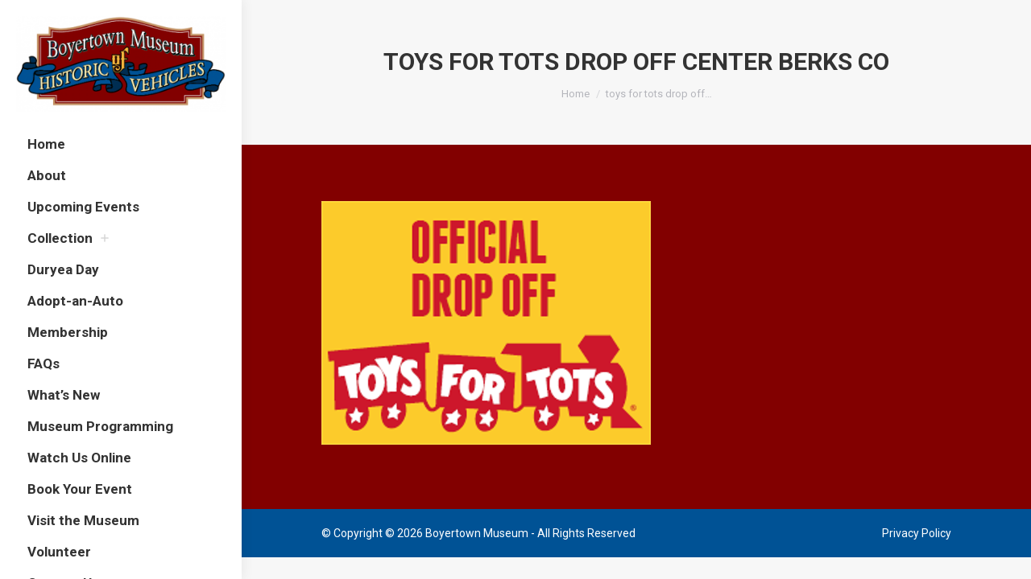

--- FILE ---
content_type: text/html; charset=UTF-8
request_url: https://boyertownmuseum.org/home/tous-for-tots-drop-off-center-berks-co/
body_size: 56453
content:
<!DOCTYPE html>
<!--[if !(IE 6) | !(IE 7) | !(IE 8)  ]><!-->
<html lang="en-US" class="no-js">
<!--<![endif]-->
<head>
	<meta charset="UTF-8" />
				<meta name="viewport" content="width=device-width, initial-scale=1, maximum-scale=1, user-scalable=0"/>
			<meta name="theme-color" content="#005295"/>	<link rel="profile" href="https://gmpg.org/xfn/11" />
	<meta name='robots' content='index, follow, max-image-preview:large, max-snippet:-1, max-video-preview:-1' />

	<!-- This site is optimized with the Yoast SEO plugin v26.8 - https://yoast.com/product/yoast-seo-wordpress/ -->
	<title>toys for tots drop off center berks co - Boyertown Auto Museum</title>
	<link rel="canonical" href="https://boyertownmuseum.org/home/tous-for-tots-drop-off-center-berks-co/" />
	<meta property="og:locale" content="en_US" />
	<meta property="og:type" content="article" />
	<meta property="og:title" content="toys for tots drop off center berks co - Boyertown Auto Museum" />
	<meta property="og:url" content="https://boyertownmuseum.org/home/tous-for-tots-drop-off-center-berks-co/" />
	<meta property="og:site_name" content="Boyertown Auto Museum" />
	<meta property="article:modified_time" content="2021-10-21T16:45:08+00:00" />
	<meta property="og:image" content="https://boyertownmuseum.org/home/tous-for-tots-drop-off-center-berks-co" />
	<meta property="og:image:width" content="409" />
	<meta property="og:image:height" content="303" />
	<meta property="og:image:type" content="image/png" />
	<script type="application/ld+json" class="yoast-schema-graph">{"@context":"https://schema.org","@graph":[{"@type":"WebPage","@id":"https://boyertownmuseum.org/home/tous-for-tots-drop-off-center-berks-co/","url":"https://boyertownmuseum.org/home/tous-for-tots-drop-off-center-berks-co/","name":"toys for tots drop off center berks co - Boyertown Auto Museum","isPartOf":{"@id":"https://boyertownmuseum.org/#website"},"primaryImageOfPage":{"@id":"https://boyertownmuseum.org/home/tous-for-tots-drop-off-center-berks-co/#primaryimage"},"image":{"@id":"https://boyertownmuseum.org/home/tous-for-tots-drop-off-center-berks-co/#primaryimage"},"thumbnailUrl":"https://boyertownmuseum.org/wp-content/uploads/tous-for-tots-drop-off-center-berks-co.png","datePublished":"2021-10-21T16:44:52+00:00","dateModified":"2021-10-21T16:45:08+00:00","breadcrumb":{"@id":"https://boyertownmuseum.org/home/tous-for-tots-drop-off-center-berks-co/#breadcrumb"},"inLanguage":"en-US","potentialAction":[{"@type":"ReadAction","target":["https://boyertownmuseum.org/home/tous-for-tots-drop-off-center-berks-co/"]}]},{"@type":"ImageObject","inLanguage":"en-US","@id":"https://boyertownmuseum.org/home/tous-for-tots-drop-off-center-berks-co/#primaryimage","url":"https://boyertownmuseum.org/wp-content/uploads/tous-for-tots-drop-off-center-berks-co.png","contentUrl":"https://boyertownmuseum.org/wp-content/uploads/tous-for-tots-drop-off-center-berks-co.png","width":409,"height":303,"caption":"tous for tots drop off center berks co"},{"@type":"BreadcrumbList","@id":"https://boyertownmuseum.org/home/tous-for-tots-drop-off-center-berks-co/#breadcrumb","itemListElement":[{"@type":"ListItem","position":1,"name":"Home","item":"https://boyertownmuseum.org/"},{"@type":"ListItem","position":2,"name":"Home","item":"https://boyertownmuseum.org/"},{"@type":"ListItem","position":3,"name":"toys for tots drop off center berks co"}]},{"@type":"WebSite","@id":"https://boyertownmuseum.org/#website","url":"https://boyertownmuseum.org/","name":"Boyertown Auto Museum","description":"","potentialAction":[{"@type":"SearchAction","target":{"@type":"EntryPoint","urlTemplate":"https://boyertownmuseum.org/?s={search_term_string}"},"query-input":{"@type":"PropertyValueSpecification","valueRequired":true,"valueName":"search_term_string"}}],"inLanguage":"en-US"}]}</script>
	<!-- / Yoast SEO plugin. -->


<link rel='dns-prefetch' href='//fonts.googleapis.com' />
<link rel="alternate" type="application/rss+xml" title="Boyertown Auto Museum &raquo; Feed" href="https://boyertownmuseum.org/feed/" />
<link rel="alternate" type="application/rss+xml" title="Boyertown Auto Museum &raquo; Comments Feed" href="https://boyertownmuseum.org/comments/feed/" />
<link rel="alternate" type="application/rss+xml" title="Boyertown Auto Museum &raquo; toys for tots drop off center berks co Comments Feed" href="https://boyertownmuseum.org/home/tous-for-tots-drop-off-center-berks-co/feed/" />
<link rel="alternate" title="oEmbed (JSON)" type="application/json+oembed" href="https://boyertownmuseum.org/wp-json/oembed/1.0/embed?url=https%3A%2F%2Fboyertownmuseum.org%2Fhome%2Ftous-for-tots-drop-off-center-berks-co%2F" />
<link rel="alternate" title="oEmbed (XML)" type="text/xml+oembed" href="https://boyertownmuseum.org/wp-json/oembed/1.0/embed?url=https%3A%2F%2Fboyertownmuseum.org%2Fhome%2Ftous-for-tots-drop-off-center-berks-co%2F&#038;format=xml" />
<style id='wp-img-auto-sizes-contain-inline-css'>
img:is([sizes=auto i],[sizes^="auto," i]){contain-intrinsic-size:3000px 1500px}
/*# sourceURL=wp-img-auto-sizes-contain-inline-css */
</style>
<link rel='stylesheet' id='sbi_styles-css' href='https://boyertownmuseum.org/wp-content/plugins/instagram-feed/css/sbi-styles.min.css?ver=6.10.0' media='all' />
<style id='wp-emoji-styles-inline-css'>

	img.wp-smiley, img.emoji {
		display: inline !important;
		border: none !important;
		box-shadow: none !important;
		height: 1em !important;
		width: 1em !important;
		margin: 0 0.07em !important;
		vertical-align: -0.1em !important;
		background: none !important;
		padding: 0 !important;
	}
/*# sourceURL=wp-emoji-styles-inline-css */
</style>
<style id='classic-theme-styles-inline-css'>
/*! This file is auto-generated */
.wp-block-button__link{color:#fff;background-color:#32373c;border-radius:9999px;box-shadow:none;text-decoration:none;padding:calc(.667em + 2px) calc(1.333em + 2px);font-size:1.125em}.wp-block-file__button{background:#32373c;color:#fff;text-decoration:none}
/*# sourceURL=/wp-includes/css/classic-themes.min.css */
</style>
<style id='woocommerce-inline-inline-css'>
.woocommerce form .form-row .required { visibility: visible; }
/*# sourceURL=woocommerce-inline-inline-css */
</style>
<link rel='stylesheet' id='the7-font-css' href='https://boyertownmuseum.org/wp-content/themes/dt-the7/fonts/icomoon-the7-font/icomoon-the7-font.min.css?ver=14.0.2.1' media='all' />
<link rel='stylesheet' id='the7-awesome-fonts-css' href='https://boyertownmuseum.org/wp-content/themes/dt-the7/fonts/FontAwesome/css/all.min.css?ver=14.0.2.1' media='all' />
<link rel='stylesheet' id='the7-awesome-fonts-back-css' href='https://boyertownmuseum.org/wp-content/themes/dt-the7/fonts/FontAwesome/back-compat.min.css?ver=14.0.2.1' media='all' />
<link rel='stylesheet' id='the7-Defaults-css' href='https://boyertownmuseum.org/wp-content/uploads/smile_fonts/Defaults/Defaults.css?ver=6.9' media='all' />
<link rel='stylesheet' id='rhc-print-css-css' href='https://boyertownmuseum.org/wp-content/plugins/calendarize-it/css/print.css?ver=1.0.2' media='all' />
<link rel='stylesheet' id='calendarizeit-css' href='https://boyertownmuseum.org/wp-content/plugins/calendarize-it/css/frontend.min.css?ver=4.0.8.6' media='all' />
<link rel='stylesheet' id='rhc-last-minue-css' href='https://boyertownmuseum.org/wp-content/plugins/calendarize-it/css/last_minute_fixes.css?ver=1.1.1' media='all' />
<link rel='stylesheet' id='dt-web-fonts-css' href='https://fonts.googleapis.com/css?family=Roboto:300,400,500,600,700%7CRoboto+Condensed:400,600,700' media='all' />
<link rel='stylesheet' id='dt-main-css' href='https://boyertownmuseum.org/wp-content/themes/dt-the7/css/main.min.css?ver=14.0.2.1' media='all' />
<link rel='stylesheet' id='the7-custom-scrollbar-css' href='https://boyertownmuseum.org/wp-content/themes/dt-the7/lib/custom-scrollbar/custom-scrollbar.min.css?ver=14.0.2.1' media='all' />
<link rel='stylesheet' id='the7-wpbakery-css' href='https://boyertownmuseum.org/wp-content/themes/dt-the7/css/wpbakery.min.css?ver=14.0.2.1' media='all' />
<link rel='stylesheet' id='the7-core-css' href='https://boyertownmuseum.org/wp-content/plugins/dt-the7-core/assets/css/post-type.min.css?ver=2.7.12' media='all' />
<link rel='stylesheet' id='the7-css-vars-css' href='https://boyertownmuseum.org/wp-content/uploads/the7-css/css-vars.css?ver=67edd53c9875' media='all' />
<link rel='stylesheet' id='dt-custom-css' href='https://boyertownmuseum.org/wp-content/uploads/the7-css/custom.css?ver=67edd53c9875' media='all' />
<link rel='stylesheet' id='wc-dt-custom-css' href='https://boyertownmuseum.org/wp-content/uploads/the7-css/compatibility/wc-dt-custom.css?ver=67edd53c9875' media='all' />
<link rel='stylesheet' id='dt-media-css' href='https://boyertownmuseum.org/wp-content/uploads/the7-css/media.css?ver=67edd53c9875' media='all' />
<link rel='stylesheet' id='the7-mega-menu-css' href='https://boyertownmuseum.org/wp-content/uploads/the7-css/mega-menu.css?ver=67edd53c9875' media='all' />
<link rel='stylesheet' id='the7-elements-albums-portfolio-css' href='https://boyertownmuseum.org/wp-content/uploads/the7-css/the7-elements-albums-portfolio.css?ver=67edd53c9875' media='all' />
<link rel='stylesheet' id='the7-elements-css' href='https://boyertownmuseum.org/wp-content/uploads/the7-css/post-type-dynamic.css?ver=67edd53c9875' media='all' />
<link rel='stylesheet' id='style-css' href='https://boyertownmuseum.org/wp-content/themes/dt-the7-child/style.css?ver=14.0.2.1' media='all' />
<link rel='stylesheet' id='ws-plugin--s2member-css' href='https://boyertownmuseum.org/wp-content/plugins/s2member/s2member-o.php?ws_plugin__s2member_css=1&#038;qcABC=1&#038;ver=260101-240325-3765134765' media='all' />
<script src="https://boyertownmuseum.org/wp-includes/js/jquery/jquery.min.js?ver=3.7.1" id="jquery-core-js"></script>
<script src="https://boyertownmuseum.org/wp-includes/js/jquery/jquery-migrate.min.js?ver=3.4.1" id="jquery-migrate-js"></script>
<script src="//boyertownmuseum.org/wp-content/plugins/revslider/sr6/assets/js/rbtools.min.js?ver=6.7.38" async id="tp-tools-js"></script>
<script src="//boyertownmuseum.org/wp-content/plugins/revslider/sr6/assets/js/rs6.min.js?ver=6.7.38" async id="revmin-js"></script>
<script src="https://boyertownmuseum.org/wp-content/plugins/woocommerce/assets/js/jquery-blockui/jquery.blockUI.min.js?ver=2.7.0-wc.10.4.3" id="wc-jquery-blockui-js" data-wp-strategy="defer"></script>
<script id="wc-add-to-cart-js-extra">
var wc_add_to_cart_params = {"ajax_url":"/wp-admin/admin-ajax.php","wc_ajax_url":"/?wc-ajax=%%endpoint%%","i18n_view_cart":"View cart","cart_url":"https://boyertownmuseum.org/cart/","is_cart":"","cart_redirect_after_add":"no"};
//# sourceURL=wc-add-to-cart-js-extra
</script>
<script src="https://boyertownmuseum.org/wp-content/plugins/woocommerce/assets/js/frontend/add-to-cart.min.js?ver=10.4.3" id="wc-add-to-cart-js" data-wp-strategy="defer"></script>
<script src="https://boyertownmuseum.org/wp-content/plugins/woocommerce/assets/js/js-cookie/js.cookie.min.js?ver=2.1.4-wc.10.4.3" id="wc-js-cookie-js" defer data-wp-strategy="defer"></script>
<script id="woocommerce-js-extra">
var woocommerce_params = {"ajax_url":"/wp-admin/admin-ajax.php","wc_ajax_url":"/?wc-ajax=%%endpoint%%","i18n_password_show":"Show password","i18n_password_hide":"Hide password"};
//# sourceURL=woocommerce-js-extra
</script>
<script src="https://boyertownmuseum.org/wp-content/plugins/woocommerce/assets/js/frontend/woocommerce.min.js?ver=10.4.3" id="woocommerce-js" defer data-wp-strategy="defer"></script>
<script src="https://boyertownmuseum.org/wp-content/plugins/js_composer/assets/js/vendors/woocommerce-add-to-cart.js?ver=8.7.2" id="vc_woocommerce-add-to-cart-js-js"></script>
<script src="https://boyertownmuseum.org/wp-content/plugins/calendarize-it/js/bootstrap.min.js?ver=3.0.0" id="bootstrap-js"></script>
<script src="https://boyertownmuseum.org/wp-content/plugins/calendarize-it/js/bootstrap-select.js?ver=1.0.2" id="bootstrap-select-js"></script>
<script src="https://boyertownmuseum.org/wp-content/plugins/calendarize-it/js/moment.js?ver=2.29.1" id="rhc-moment-js"></script>
<script src="https://boyertownmuseum.org/wp-includes/js/jquery/ui/core.min.js?ver=1.13.3" id="jquery-ui-core-js"></script>
<script src="https://boyertownmuseum.org/wp-includes/js/jquery/ui/accordion.min.js?ver=1.13.3" id="jquery-ui-accordion-js"></script>
<script src="https://boyertownmuseum.org/wp-includes/js/jquery/ui/mouse.min.js?ver=1.13.3" id="jquery-ui-mouse-js"></script>
<script src="https://boyertownmuseum.org/wp-includes/js/jquery/ui/slider.min.js?ver=1.13.3" id="jquery-ui-slider-js"></script>
<script src="https://boyertownmuseum.org/wp-includes/js/jquery/ui/resizable.min.js?ver=1.13.3" id="jquery-ui-resizable-js"></script>
<script src="https://boyertownmuseum.org/wp-includes/js/jquery/ui/draggable.min.js?ver=1.13.3" id="jquery-ui-draggable-js"></script>
<script src="https://boyertownmuseum.org/wp-includes/js/jquery/ui/controlgroup.min.js?ver=1.13.3" id="jquery-ui-controlgroup-js"></script>
<script src="https://boyertownmuseum.org/wp-includes/js/jquery/ui/checkboxradio.min.js?ver=1.13.3" id="jquery-ui-checkboxradio-js"></script>
<script src="https://boyertownmuseum.org/wp-includes/js/jquery/ui/button.min.js?ver=1.13.3" id="jquery-ui-button-js"></script>
<script src="https://boyertownmuseum.org/wp-includes/js/jquery/ui/dialog.min.js?ver=1.13.3" id="jquery-ui-dialog-js"></script>
<script src="https://boyertownmuseum.org/wp-includes/js/jquery/ui/tabs.min.js?ver=1.13.3" id="jquery-ui-tabs-js"></script>
<script src="https://boyertownmuseum.org/wp-includes/js/jquery/ui/sortable.min.js?ver=1.13.3" id="jquery-ui-sortable-js"></script>
<script src="https://boyertownmuseum.org/wp-includes/js/jquery/ui/droppable.min.js?ver=1.13.3" id="jquery-ui-droppable-js"></script>
<script src="https://boyertownmuseum.org/wp-includes/js/jquery/ui/datepicker.min.js?ver=1.13.3" id="jquery-ui-datepicker-js"></script>
<script id="jquery-ui-datepicker-js-after">
jQuery(function(jQuery){jQuery.datepicker.setDefaults({"closeText":"Close","currentText":"Today","monthNames":["January","February","March","April","May","June","July","August","September","October","November","December"],"monthNamesShort":["Jan","Feb","Mar","Apr","May","Jun","Jul","Aug","Sep","Oct","Nov","Dec"],"nextText":"Next","prevText":"Previous","dayNames":["Sunday","Monday","Tuesday","Wednesday","Thursday","Friday","Saturday"],"dayNamesShort":["Sun","Mon","Tue","Wed","Thu","Fri","Sat"],"dayNamesMin":["S","M","T","W","T","F","S"],"dateFormat":"MM d, yy","firstDay":1,"isRTL":false});});
//# sourceURL=jquery-ui-datepicker-js-after
</script>
<script src="https://boyertownmuseum.org/wp-includes/js/jquery/ui/menu.min.js?ver=1.13.3" id="jquery-ui-menu-js"></script>
<script src="https://boyertownmuseum.org/wp-includes/js/dist/dom-ready.min.js?ver=f77871ff7694fffea381" id="wp-dom-ready-js"></script>
<script src="https://boyertownmuseum.org/wp-includes/js/dist/hooks.min.js?ver=dd5603f07f9220ed27f1" id="wp-hooks-js"></script>
<script src="https://boyertownmuseum.org/wp-includes/js/dist/i18n.min.js?ver=c26c3dc7bed366793375" id="wp-i18n-js"></script>
<script id="wp-i18n-js-after">
wp.i18n.setLocaleData( { 'text direction\u0004ltr': [ 'ltr' ] } );
//# sourceURL=wp-i18n-js-after
</script>
<script src="https://boyertownmuseum.org/wp-includes/js/dist/a11y.min.js?ver=cb460b4676c94bd228ed" id="wp-a11y-js"></script>
<script src="https://boyertownmuseum.org/wp-includes/js/jquery/ui/autocomplete.min.js?ver=1.13.3" id="jquery-ui-autocomplete-js"></script>
<script src="https://boyertownmuseum.org/wp-content/plugins/calendarize-it/js/deprecated.js?ver=bundled-jquery-ui" id="jquery-ui-wp-js"></script>
<script id="calendarize-js-extra">
var RHC = {"ajaxurl":"https://boyertownmuseum.org/","mobile_width":"480","last_modified":"c4d57b6bdca2adbe49549cfedb96f7da","tooltip_details":[],"visibility_check":"1","gmt_offset":"-5","disable_event_link":"0","rhc_options":{}};
//# sourceURL=calendarize-js-extra
</script>
<script src="https://boyertownmuseum.org/wp-content/plugins/calendarize-it/js/frontend.min.js?ver=5.0.1.6" id="calendarize-js"></script>
<script src="https://maps.google.com/maps/api/js?libraries=places&amp;ver=3.0" id="google-api3-js"></script>
<script src="https://boyertownmuseum.org/wp-content/plugins/calendarize-it/js/rhc_gmap3.js?ver=1.0.1" id="rhc_gmap3-js"></script>
<script id="dt-above-fold-js-extra">
var dtLocal = {"themeUrl":"https://boyertownmuseum.org/wp-content/themes/dt-the7","passText":"To view this protected post, enter the password below:","moreButtonText":{"loading":"Loading...","loadMore":"Load more"},"postID":"18496","ajaxurl":"https://boyertownmuseum.org/wp-admin/admin-ajax.php","REST":{"baseUrl":"https://boyertownmuseum.org/wp-json/the7/v1","endpoints":{"sendMail":"/send-mail"}},"contactMessages":{"required":"One or more fields have an error. Please check and try again.","terms":"Please accept the privacy policy.","fillTheCaptchaError":"Please, fill the captcha."},"captchaSiteKey":"","ajaxNonce":"b49931d2d9","pageData":{"type":"page","template":"image","layout":null},"themeSettings":{"smoothScroll":"off","lazyLoading":false,"desktopHeader":{"height":""},"ToggleCaptionEnabled":"disabled","ToggleCaption":"Navigation","floatingHeader":{"showAfter":140,"showMenu":true,"height":60,"logo":{"showLogo":false,"html":"","url":"https://boyertownmuseum.org/"}},"topLine":{"floatingTopLine":{"logo":{"showLogo":false,"html":""}}},"mobileHeader":{"firstSwitchPoint":1050,"secondSwitchPoint":778,"firstSwitchPointHeight":80,"secondSwitchPointHeight":60,"mobileToggleCaptionEnabled":"disabled","mobileToggleCaption":"Menu"},"stickyMobileHeaderFirstSwitch":{"logo":{"html":"\u003Cimg class=\" preload-me\" src=\"https://boyertownmuseum.org/wp-content/uploads/2014/06/BMHV-logo-ribbon-Copy-300x137.png\" srcset=\"https://boyertownmuseum.org/wp-content/uploads/2014/06/BMHV-logo-ribbon-Copy-300x137.png 300w\" width=\"300\" height=\"137\"   sizes=\"300px\" alt=\"Boyertown Auto Museum\" /\u003E"}},"stickyMobileHeaderSecondSwitch":{"logo":{"html":"\u003Cimg class=\" preload-me\" src=\"https://boyertownmuseum.org/wp-content/uploads/2014/06/BMHV-logo-ribbon-Copy-300x137.png\" srcset=\"https://boyertownmuseum.org/wp-content/uploads/2014/06/BMHV-logo-ribbon-Copy-300x137.png 300w\" width=\"300\" height=\"137\"   sizes=\"300px\" alt=\"Boyertown Auto Museum\" /\u003E"}},"sidebar":{"switchPoint":990},"boxedWidth":"1340px"},"VCMobileScreenWidth":"768","wcCartFragmentHash":"9f0755ee58048a1ed2ab97213790fbe9"};
var dtShare = {"shareButtonText":{"facebook":"Share on Facebook","twitter":"Share on X","pinterest":"Pin it","linkedin":"Share on Linkedin","whatsapp":"Share on Whatsapp"},"overlayOpacity":"85"};
//# sourceURL=dt-above-fold-js-extra
</script>
<script src="https://boyertownmuseum.org/wp-content/themes/dt-the7/js/above-the-fold.min.js?ver=14.0.2.1" id="dt-above-fold-js"></script>
<script src="https://boyertownmuseum.org/wp-content/themes/dt-the7/js/compatibility/woocommerce/woocommerce.min.js?ver=14.0.2.1" id="dt-woocommerce-js"></script>
<script></script><link rel="https://api.w.org/" href="https://boyertownmuseum.org/wp-json/" /><link rel="alternate" title="JSON" type="application/json" href="https://boyertownmuseum.org/wp-json/wp/v2/media/18496" /><link rel="EditURI" type="application/rsd+xml" title="RSD" href="https://boyertownmuseum.org/xmlrpc.php?rsd" />
<meta name="generator" content="WordPress 6.9" />
<meta name="generator" content="WooCommerce 10.4.3" />
<link rel='shortlink' href='https://boyertownmuseum.org/?p=18496' />
	<noscript><style>.woocommerce-product-gallery{ opacity: 1 !important; }</style></noscript>
	<meta name="generator" content="Powered by WPBakery Page Builder - drag and drop page builder for WordPress."/>
<meta name="generator" content="Powered by Slider Revolution 6.7.38 - responsive, Mobile-Friendly Slider Plugin for WordPress with comfortable drag and drop interface." />
<link rel="icon" href="https://boyertownmuseum.org/wp-content/uploads/boyertown-auto-museum-favicon.jpg" type="image/jpeg" sizes="16x16"/><script>function setREVStartSize(e){
			//window.requestAnimationFrame(function() {
				window.RSIW = window.RSIW===undefined ? window.innerWidth : window.RSIW;
				window.RSIH = window.RSIH===undefined ? window.innerHeight : window.RSIH;
				try {
					var pw = document.getElementById(e.c).parentNode.offsetWidth,
						newh;
					pw = pw===0 || isNaN(pw) || (e.l=="fullwidth" || e.layout=="fullwidth") ? window.RSIW : pw;
					e.tabw = e.tabw===undefined ? 0 : parseInt(e.tabw);
					e.thumbw = e.thumbw===undefined ? 0 : parseInt(e.thumbw);
					e.tabh = e.tabh===undefined ? 0 : parseInt(e.tabh);
					e.thumbh = e.thumbh===undefined ? 0 : parseInt(e.thumbh);
					e.tabhide = e.tabhide===undefined ? 0 : parseInt(e.tabhide);
					e.thumbhide = e.thumbhide===undefined ? 0 : parseInt(e.thumbhide);
					e.mh = e.mh===undefined || e.mh=="" || e.mh==="auto" ? 0 : parseInt(e.mh,0);
					if(e.layout==="fullscreen" || e.l==="fullscreen")
						newh = Math.max(e.mh,window.RSIH);
					else{
						e.gw = Array.isArray(e.gw) ? e.gw : [e.gw];
						for (var i in e.rl) if (e.gw[i]===undefined || e.gw[i]===0) e.gw[i] = e.gw[i-1];
						e.gh = e.el===undefined || e.el==="" || (Array.isArray(e.el) && e.el.length==0)? e.gh : e.el;
						e.gh = Array.isArray(e.gh) ? e.gh : [e.gh];
						for (var i in e.rl) if (e.gh[i]===undefined || e.gh[i]===0) e.gh[i] = e.gh[i-1];
											
						var nl = new Array(e.rl.length),
							ix = 0,
							sl;
						e.tabw = e.tabhide>=pw ? 0 : e.tabw;
						e.thumbw = e.thumbhide>=pw ? 0 : e.thumbw;
						e.tabh = e.tabhide>=pw ? 0 : e.tabh;
						e.thumbh = e.thumbhide>=pw ? 0 : e.thumbh;
						for (var i in e.rl) nl[i] = e.rl[i]<window.RSIW ? 0 : e.rl[i];
						sl = nl[0];
						for (var i in nl) if (sl>nl[i] && nl[i]>0) { sl = nl[i]; ix=i;}
						var m = pw>(e.gw[ix]+e.tabw+e.thumbw) ? 1 : (pw-(e.tabw+e.thumbw)) / (e.gw[ix]);
						newh =  (e.gh[ix] * m) + (e.tabh + e.thumbh);
					}
					var el = document.getElementById(e.c);
					if (el!==null && el) el.style.height = newh+"px";
					el = document.getElementById(e.c+"_wrapper");
					if (el!==null && el) {
						el.style.height = newh+"px";
						el.style.display = "block";
					}
				} catch(e){
					console.log("Failure at Presize of Slider:" + e)
				}
			//});
		  };</script>
<noscript><style> .wpb_animate_when_almost_visible { opacity: 1; }</style></noscript><div id="fb-root"></div>
<script>(function(d, s, id) {
  var js, fjs = d.getElementsByTagName(s)[0];
  if (d.getElementById(id)) return;
  js = d.createElement(s); js.id = id;
  js.src = 'https://connect.facebook.net/en_US/sdk.js#xfbml=1&version=v3.1';
  fjs.parentNode.insertBefore(js, fjs);
}(document, 'script', 'facebook-jssdk'));</script>
<!-- Google tag (gtag.js) -->
<script async src="https://www.googletagmanager.com/gtag/js?id=G-9MC4NF5FD7"></script>
<script>
  window.dataLayer = window.dataLayer || [];
  function gtag(){dataLayer.push(arguments);}
  gtag('js', new Date());

  gtag('config', 'G-9MC4NF5FD7');
</script>
<style id='the7-custom-inline-css' type='text/css'>


</style>
<meta property="og:title" content="toys for tots drop off center berks co" />
<meta property="og:description" content="" />
<link rel='stylesheet' id='wc-blocks-style-css' href='https://boyertownmuseum.org/wp-content/plugins/woocommerce/assets/client/blocks/wc-blocks.css?ver=wc-10.4.3' media='all' />
<style id='global-styles-inline-css'>
:root{--wp--preset--aspect-ratio--square: 1;--wp--preset--aspect-ratio--4-3: 4/3;--wp--preset--aspect-ratio--3-4: 3/4;--wp--preset--aspect-ratio--3-2: 3/2;--wp--preset--aspect-ratio--2-3: 2/3;--wp--preset--aspect-ratio--16-9: 16/9;--wp--preset--aspect-ratio--9-16: 9/16;--wp--preset--color--black: #000000;--wp--preset--color--cyan-bluish-gray: #abb8c3;--wp--preset--color--white: #FFF;--wp--preset--color--pale-pink: #f78da7;--wp--preset--color--vivid-red: #cf2e2e;--wp--preset--color--luminous-vivid-orange: #ff6900;--wp--preset--color--luminous-vivid-amber: #fcb900;--wp--preset--color--light-green-cyan: #7bdcb5;--wp--preset--color--vivid-green-cyan: #00d084;--wp--preset--color--pale-cyan-blue: #8ed1fc;--wp--preset--color--vivid-cyan-blue: #0693e3;--wp--preset--color--vivid-purple: #9b51e0;--wp--preset--color--accent: #005295;--wp--preset--color--dark-gray: #111;--wp--preset--color--light-gray: #767676;--wp--preset--gradient--vivid-cyan-blue-to-vivid-purple: linear-gradient(135deg,rgb(6,147,227) 0%,rgb(155,81,224) 100%);--wp--preset--gradient--light-green-cyan-to-vivid-green-cyan: linear-gradient(135deg,rgb(122,220,180) 0%,rgb(0,208,130) 100%);--wp--preset--gradient--luminous-vivid-amber-to-luminous-vivid-orange: linear-gradient(135deg,rgb(252,185,0) 0%,rgb(255,105,0) 100%);--wp--preset--gradient--luminous-vivid-orange-to-vivid-red: linear-gradient(135deg,rgb(255,105,0) 0%,rgb(207,46,46) 100%);--wp--preset--gradient--very-light-gray-to-cyan-bluish-gray: linear-gradient(135deg,rgb(238,238,238) 0%,rgb(169,184,195) 100%);--wp--preset--gradient--cool-to-warm-spectrum: linear-gradient(135deg,rgb(74,234,220) 0%,rgb(151,120,209) 20%,rgb(207,42,186) 40%,rgb(238,44,130) 60%,rgb(251,105,98) 80%,rgb(254,248,76) 100%);--wp--preset--gradient--blush-light-purple: linear-gradient(135deg,rgb(255,206,236) 0%,rgb(152,150,240) 100%);--wp--preset--gradient--blush-bordeaux: linear-gradient(135deg,rgb(254,205,165) 0%,rgb(254,45,45) 50%,rgb(107,0,62) 100%);--wp--preset--gradient--luminous-dusk: linear-gradient(135deg,rgb(255,203,112) 0%,rgb(199,81,192) 50%,rgb(65,88,208) 100%);--wp--preset--gradient--pale-ocean: linear-gradient(135deg,rgb(255,245,203) 0%,rgb(182,227,212) 50%,rgb(51,167,181) 100%);--wp--preset--gradient--electric-grass: linear-gradient(135deg,rgb(202,248,128) 0%,rgb(113,206,126) 100%);--wp--preset--gradient--midnight: linear-gradient(135deg,rgb(2,3,129) 0%,rgb(40,116,252) 100%);--wp--preset--font-size--small: 13px;--wp--preset--font-size--medium: 20px;--wp--preset--font-size--large: 36px;--wp--preset--font-size--x-large: 42px;--wp--preset--spacing--20: 0.44rem;--wp--preset--spacing--30: 0.67rem;--wp--preset--spacing--40: 1rem;--wp--preset--spacing--50: 1.5rem;--wp--preset--spacing--60: 2.25rem;--wp--preset--spacing--70: 3.38rem;--wp--preset--spacing--80: 5.06rem;--wp--preset--shadow--natural: 6px 6px 9px rgba(0, 0, 0, 0.2);--wp--preset--shadow--deep: 12px 12px 50px rgba(0, 0, 0, 0.4);--wp--preset--shadow--sharp: 6px 6px 0px rgba(0, 0, 0, 0.2);--wp--preset--shadow--outlined: 6px 6px 0px -3px rgb(255, 255, 255), 6px 6px rgb(0, 0, 0);--wp--preset--shadow--crisp: 6px 6px 0px rgb(0, 0, 0);}:where(.is-layout-flex){gap: 0.5em;}:where(.is-layout-grid){gap: 0.5em;}body .is-layout-flex{display: flex;}.is-layout-flex{flex-wrap: wrap;align-items: center;}.is-layout-flex > :is(*, div){margin: 0;}body .is-layout-grid{display: grid;}.is-layout-grid > :is(*, div){margin: 0;}:where(.wp-block-columns.is-layout-flex){gap: 2em;}:where(.wp-block-columns.is-layout-grid){gap: 2em;}:where(.wp-block-post-template.is-layout-flex){gap: 1.25em;}:where(.wp-block-post-template.is-layout-grid){gap: 1.25em;}.has-black-color{color: var(--wp--preset--color--black) !important;}.has-cyan-bluish-gray-color{color: var(--wp--preset--color--cyan-bluish-gray) !important;}.has-white-color{color: var(--wp--preset--color--white) !important;}.has-pale-pink-color{color: var(--wp--preset--color--pale-pink) !important;}.has-vivid-red-color{color: var(--wp--preset--color--vivid-red) !important;}.has-luminous-vivid-orange-color{color: var(--wp--preset--color--luminous-vivid-orange) !important;}.has-luminous-vivid-amber-color{color: var(--wp--preset--color--luminous-vivid-amber) !important;}.has-light-green-cyan-color{color: var(--wp--preset--color--light-green-cyan) !important;}.has-vivid-green-cyan-color{color: var(--wp--preset--color--vivid-green-cyan) !important;}.has-pale-cyan-blue-color{color: var(--wp--preset--color--pale-cyan-blue) !important;}.has-vivid-cyan-blue-color{color: var(--wp--preset--color--vivid-cyan-blue) !important;}.has-vivid-purple-color{color: var(--wp--preset--color--vivid-purple) !important;}.has-black-background-color{background-color: var(--wp--preset--color--black) !important;}.has-cyan-bluish-gray-background-color{background-color: var(--wp--preset--color--cyan-bluish-gray) !important;}.has-white-background-color{background-color: var(--wp--preset--color--white) !important;}.has-pale-pink-background-color{background-color: var(--wp--preset--color--pale-pink) !important;}.has-vivid-red-background-color{background-color: var(--wp--preset--color--vivid-red) !important;}.has-luminous-vivid-orange-background-color{background-color: var(--wp--preset--color--luminous-vivid-orange) !important;}.has-luminous-vivid-amber-background-color{background-color: var(--wp--preset--color--luminous-vivid-amber) !important;}.has-light-green-cyan-background-color{background-color: var(--wp--preset--color--light-green-cyan) !important;}.has-vivid-green-cyan-background-color{background-color: var(--wp--preset--color--vivid-green-cyan) !important;}.has-pale-cyan-blue-background-color{background-color: var(--wp--preset--color--pale-cyan-blue) !important;}.has-vivid-cyan-blue-background-color{background-color: var(--wp--preset--color--vivid-cyan-blue) !important;}.has-vivid-purple-background-color{background-color: var(--wp--preset--color--vivid-purple) !important;}.has-black-border-color{border-color: var(--wp--preset--color--black) !important;}.has-cyan-bluish-gray-border-color{border-color: var(--wp--preset--color--cyan-bluish-gray) !important;}.has-white-border-color{border-color: var(--wp--preset--color--white) !important;}.has-pale-pink-border-color{border-color: var(--wp--preset--color--pale-pink) !important;}.has-vivid-red-border-color{border-color: var(--wp--preset--color--vivid-red) !important;}.has-luminous-vivid-orange-border-color{border-color: var(--wp--preset--color--luminous-vivid-orange) !important;}.has-luminous-vivid-amber-border-color{border-color: var(--wp--preset--color--luminous-vivid-amber) !important;}.has-light-green-cyan-border-color{border-color: var(--wp--preset--color--light-green-cyan) !important;}.has-vivid-green-cyan-border-color{border-color: var(--wp--preset--color--vivid-green-cyan) !important;}.has-pale-cyan-blue-border-color{border-color: var(--wp--preset--color--pale-cyan-blue) !important;}.has-vivid-cyan-blue-border-color{border-color: var(--wp--preset--color--vivid-cyan-blue) !important;}.has-vivid-purple-border-color{border-color: var(--wp--preset--color--vivid-purple) !important;}.has-vivid-cyan-blue-to-vivid-purple-gradient-background{background: var(--wp--preset--gradient--vivid-cyan-blue-to-vivid-purple) !important;}.has-light-green-cyan-to-vivid-green-cyan-gradient-background{background: var(--wp--preset--gradient--light-green-cyan-to-vivid-green-cyan) !important;}.has-luminous-vivid-amber-to-luminous-vivid-orange-gradient-background{background: var(--wp--preset--gradient--luminous-vivid-amber-to-luminous-vivid-orange) !important;}.has-luminous-vivid-orange-to-vivid-red-gradient-background{background: var(--wp--preset--gradient--luminous-vivid-orange-to-vivid-red) !important;}.has-very-light-gray-to-cyan-bluish-gray-gradient-background{background: var(--wp--preset--gradient--very-light-gray-to-cyan-bluish-gray) !important;}.has-cool-to-warm-spectrum-gradient-background{background: var(--wp--preset--gradient--cool-to-warm-spectrum) !important;}.has-blush-light-purple-gradient-background{background: var(--wp--preset--gradient--blush-light-purple) !important;}.has-blush-bordeaux-gradient-background{background: var(--wp--preset--gradient--blush-bordeaux) !important;}.has-luminous-dusk-gradient-background{background: var(--wp--preset--gradient--luminous-dusk) !important;}.has-pale-ocean-gradient-background{background: var(--wp--preset--gradient--pale-ocean) !important;}.has-electric-grass-gradient-background{background: var(--wp--preset--gradient--electric-grass) !important;}.has-midnight-gradient-background{background: var(--wp--preset--gradient--midnight) !important;}.has-small-font-size{font-size: var(--wp--preset--font-size--small) !important;}.has-medium-font-size{font-size: var(--wp--preset--font-size--medium) !important;}.has-large-font-size{font-size: var(--wp--preset--font-size--large) !important;}.has-x-large-font-size{font-size: var(--wp--preset--font-size--x-large) !important;}
/*# sourceURL=global-styles-inline-css */
</style>
<link rel='stylesheet' id='rs-plugin-settings-css' href='//boyertownmuseum.org/wp-content/plugins/revslider/sr6/assets/css/rs6.css?ver=6.7.38' media='all' />
<style id='rs-plugin-settings-inline-css'>
#rs-demo-id {}
/*# sourceURL=rs-plugin-settings-inline-css */
</style>
</head>
<body data-rsssl=1 id="the7-body" class="attachment wp-singular attachment-template-default attachmentid-18496 attachment-png wp-embed-responsive wp-theme-dt-the7 wp-child-theme-dt-the7-child theme-dt-the7 the7-core-ver-2.7.12 woocommerce-no-js dt-responsive-on header-side-left right-mobile-menu-close-icon ouside-menu-close-icon mobile-hamburger-close-bg-enable mobile-hamburger-close-bg-hover-enable  fade-medium-mobile-menu-close-icon fade-medium-menu-close-icon srcset-enabled btn-flat custom-btn-color custom-btn-hover-color sticky-mobile-header first-switch-logo-left first-switch-menu-right second-switch-logo-left second-switch-menu-right right-mobile-menu layzr-loading-on popup-message-style the7-ver-14.0.2.1 dt-fa-compatibility wpb-js-composer js-comp-ver-8.7.2 vc_responsive">
<!-- The7 14.0.2.1 -->

<div id="page" >
	<a class="skip-link screen-reader-text" href="#content">Skip to content</a>

<div class="masthead side-header widgets full-height shadow-decoration shadow-mobile-header-decoration sub-downwards small-mobile-menu-icon dt-parent-menu-clickable show-sub-menu-on-hover">
	

	<div class="top-bar line-content top-bar-empty top-bar-line-hide">
	<div class="top-bar-bg" ></div>
	<div class="mini-widgets left-widgets"></div><div class="mini-widgets right-widgets"></div></div>

	<header class="header-bar" role="banner">

		<div class="branding">
	<div id="site-title" class="assistive-text">Boyertown Auto Museum</div>
	<div id="site-description" class="assistive-text"></div>
	<a class="" href="https://boyertownmuseum.org/"><img class=" preload-me" src="https://boyertownmuseum.org/wp-content/uploads/2014/06/BMHV-logo-ribbon-Copy-300x137.png" srcset="https://boyertownmuseum.org/wp-content/uploads/2014/06/BMHV-logo-ribbon-Copy-300x137.png 300w" width="300" height="137"   sizes="300px" alt="Boyertown Auto Museum" /></a></div>

		<ul id="primary-menu" class="main-nav underline-decoration l-to-r-line level-arrows-on outside-item-remove-margin"><li class="menu-item menu-item-type-post_type menu-item-object-page menu-item-home menu-item-14909 first depth-0"><a href='https://boyertownmuseum.org/' data-level='1'><span class="menu-item-text"><span class="menu-text">Home</span></span></a></li> <li class="menu-item menu-item-type-post_type menu-item-object-page menu-item-14910 depth-0"><a href='https://boyertownmuseum.org/about/' data-level='1'><span class="menu-item-text"><span class="menu-text">About</span></span></a></li> <li class="menu-item menu-item-type-post_type menu-item-object-page menu-item-16040 depth-0"><a href='https://boyertownmuseum.org/upcoming-events-2/' data-level='1'><span class="menu-item-text"><span class="menu-text">Upcoming Events</span></span></a></li> <li class="menu-item menu-item-type-post_type menu-item-object-page menu-item-has-children menu-item-14924 has-children depth-0"><a href='https://boyertownmuseum.org/collection/' data-level='1' aria-haspopup='true' aria-expanded='false'><span class="menu-item-text"><span class="menu-text">Collection</span></span></a><ul class="sub-nav hover-style-bg level-arrows-on" role="group"><li class="menu-item menu-item-type-post_type menu-item-object-page menu-item-15205 first depth-1"><a href='https://boyertownmuseum.org/past-exhibitions/' data-level='2'><span class="menu-item-text"><span class="menu-text">Past Exhibitions</span></span></a></li> </ul></li> <li class="menu-item menu-item-type-post_type menu-item-object-page menu-item-14946 depth-0"><a href='https://boyertownmuseum.org/duryea-day/' data-level='1'><span class="menu-item-text"><span class="menu-text">Duryea Day</span></span></a></li> <li class="menu-item menu-item-type-post_type menu-item-object-page menu-item-19590 depth-0"><a href='https://boyertownmuseum.org/adopt-an-auto/' data-level='1'><span class="menu-item-text"><span class="menu-text">Adopt-an-Auto</span></span></a></li> <li class="menu-item menu-item-type-post_type menu-item-object-page menu-item-14985 depth-0"><a href='https://boyertownmuseum.org/membership/' data-level='1'><span class="menu-item-text"><span class="menu-text">Membership</span></span></a></li> <li class="menu-item menu-item-type-custom menu-item-object-custom menu-item-19397 depth-0"><a href='https://boyertownmuseum.org/about/#faqs' data-level='1'><span class="menu-item-text"><span class="menu-text">FAQs</span></span></a></li> <li class="menu-item menu-item-type-post_type menu-item-object-page menu-item-16229 depth-0"><a href='https://boyertownmuseum.org/whats-new/' data-level='1'><span class="menu-item-text"><span class="menu-text">What’s New</span></span></a></li> <li class="menu-item menu-item-type-post_type menu-item-object-page menu-item-19016 depth-0"><a href='https://boyertownmuseum.org/museum-programming/' data-level='1'><span class="menu-item-text"><span class="menu-text">Museum Programming</span></span></a></li> <li class="menu-item menu-item-type-post_type menu-item-object-page menu-item-18330 depth-0"><a href='https://boyertownmuseum.org/watch-us-online/' data-level='1'><span class="menu-item-text"><span class="menu-text">Watch Us Online</span></span></a></li> <li class="menu-item menu-item-type-post_type menu-item-object-page menu-item-19112 depth-0"><a href='https://boyertownmuseum.org/book-your-event/' data-level='1'><span class="menu-item-text"><span class="menu-text">Book Your Event</span></span></a></li> <li class="menu-item menu-item-type-post_type menu-item-object-page menu-item-14942 depth-0"><a href='https://boyertownmuseum.org/visit-the-museum/' data-level='1'><span class="menu-item-text"><span class="menu-text">Visit the Museum</span></span></a></li> <li class="menu-item menu-item-type-post_type menu-item-object-page menu-item-15733 depth-0"><a href='https://boyertownmuseum.org/volunteer/' data-level='1'><span class="menu-item-text"><span class="menu-text">Volunteer</span></span></a></li> <li class="menu-item menu-item-type-post_type menu-item-object-page menu-item-15570 last depth-0"><a href='https://boyertownmuseum.org/contact-2/' data-level='1'><span class="menu-item-text"><span class="menu-text">Contact Us</span></span></a></li> </ul>
		<div class="mini-widgets"><div class="text-area show-on-desktop in-top-bar-left in-top-bar"><p><a href="tel: 6103672090"> (610) 367-2090</a></p>
</div><div class="soc-ico show-on-desktop in-top-bar-right in-menu-second-switch custom-bg custom-border border-on hover-custom-bg hover-custom-border hover-border-on"><a title="Facebook page opens in new window" href="https://www.facebook.com/Boyertown.Museum" target="_blank" class="facebook"><span class="soc-font-icon"></span><span class="screen-reader-text">Facebook page opens in new window</span></a><a title="Instagram page opens in new window" href="https://www.instagram.com/boyertown_museum/" target="_blank" class="instagram"><span class="soc-font-icon"></span><span class="screen-reader-text">Instagram page opens in new window</span></a><a title="YouTube page opens in new window" href="https://www.youtube.com/channel/UCMb3cbnh_Cu76J-XhH9WS6Q" target="_blank" class="you-tube"><span class="soc-font-icon"></span><span class="screen-reader-text">YouTube page opens in new window</span></a></div></div>
	</header>

</div>
<div role="navigation" aria-label="Main Menu" class="dt-mobile-header mobile-menu-show-divider">
	<div class="dt-close-mobile-menu-icon" aria-label="Close" role="button" tabindex="0"><div class="close-line-wrap"><span class="close-line"></span><span class="close-line"></span><span class="close-line"></span></div></div>	<ul id="mobile-menu" class="mobile-main-nav">
		<li class="menu-item menu-item-type-post_type menu-item-object-page menu-item-home menu-item-14909 first depth-0"><a href='https://boyertownmuseum.org/' data-level='1'><span class="menu-item-text"><span class="menu-text">Home</span></span></a></li> <li class="menu-item menu-item-type-post_type menu-item-object-page menu-item-14910 depth-0"><a href='https://boyertownmuseum.org/about/' data-level='1'><span class="menu-item-text"><span class="menu-text">About</span></span></a></li> <li class="menu-item menu-item-type-post_type menu-item-object-page menu-item-16040 depth-0"><a href='https://boyertownmuseum.org/upcoming-events-2/' data-level='1'><span class="menu-item-text"><span class="menu-text">Upcoming Events</span></span></a></li> <li class="menu-item menu-item-type-post_type menu-item-object-page menu-item-has-children menu-item-14924 has-children depth-0"><a href='https://boyertownmuseum.org/collection/' data-level='1' aria-haspopup='true' aria-expanded='false'><span class="menu-item-text"><span class="menu-text">Collection</span></span></a><ul class="sub-nav hover-style-bg level-arrows-on" role="group"><li class="menu-item menu-item-type-post_type menu-item-object-page menu-item-15205 first depth-1"><a href='https://boyertownmuseum.org/past-exhibitions/' data-level='2'><span class="menu-item-text"><span class="menu-text">Past Exhibitions</span></span></a></li> </ul></li> <li class="menu-item menu-item-type-post_type menu-item-object-page menu-item-14946 depth-0"><a href='https://boyertownmuseum.org/duryea-day/' data-level='1'><span class="menu-item-text"><span class="menu-text">Duryea Day</span></span></a></li> <li class="menu-item menu-item-type-post_type menu-item-object-page menu-item-19590 depth-0"><a href='https://boyertownmuseum.org/adopt-an-auto/' data-level='1'><span class="menu-item-text"><span class="menu-text">Adopt-an-Auto</span></span></a></li> <li class="menu-item menu-item-type-post_type menu-item-object-page menu-item-14985 depth-0"><a href='https://boyertownmuseum.org/membership/' data-level='1'><span class="menu-item-text"><span class="menu-text">Membership</span></span></a></li> <li class="menu-item menu-item-type-custom menu-item-object-custom menu-item-19397 depth-0"><a href='https://boyertownmuseum.org/about/#faqs' data-level='1'><span class="menu-item-text"><span class="menu-text">FAQs</span></span></a></li> <li class="menu-item menu-item-type-post_type menu-item-object-page menu-item-16229 depth-0"><a href='https://boyertownmuseum.org/whats-new/' data-level='1'><span class="menu-item-text"><span class="menu-text">What’s New</span></span></a></li> <li class="menu-item menu-item-type-post_type menu-item-object-page menu-item-19016 depth-0"><a href='https://boyertownmuseum.org/museum-programming/' data-level='1'><span class="menu-item-text"><span class="menu-text">Museum Programming</span></span></a></li> <li class="menu-item menu-item-type-post_type menu-item-object-page menu-item-18330 depth-0"><a href='https://boyertownmuseum.org/watch-us-online/' data-level='1'><span class="menu-item-text"><span class="menu-text">Watch Us Online</span></span></a></li> <li class="menu-item menu-item-type-post_type menu-item-object-page menu-item-19112 depth-0"><a href='https://boyertownmuseum.org/book-your-event/' data-level='1'><span class="menu-item-text"><span class="menu-text">Book Your Event</span></span></a></li> <li class="menu-item menu-item-type-post_type menu-item-object-page menu-item-14942 depth-0"><a href='https://boyertownmuseum.org/visit-the-museum/' data-level='1'><span class="menu-item-text"><span class="menu-text">Visit the Museum</span></span></a></li> <li class="menu-item menu-item-type-post_type menu-item-object-page menu-item-15733 depth-0"><a href='https://boyertownmuseum.org/volunteer/' data-level='1'><span class="menu-item-text"><span class="menu-text">Volunteer</span></span></a></li> <li class="menu-item menu-item-type-post_type menu-item-object-page menu-item-15570 last depth-0"><a href='https://boyertownmuseum.org/contact-2/' data-level='1'><span class="menu-item-text"><span class="menu-text">Contact Us</span></span></a></li> 	</ul>
	<div class='mobile-mini-widgets-in-menu'></div>
</div>

		<div class="page-title title-center solid-bg breadcrumbs-mobile-off page-title-responsive-enabled">
			<div class="wf-wrap">

				<div class="page-title-head hgroup"><h1 >toys for tots drop off center berks co</h1></div><div class="page-title-breadcrumbs"><div class="assistive-text">You are here:</div><ol class="breadcrumbs text-small" itemscope itemtype="https://schema.org/BreadcrumbList"><li itemprop="itemListElement" itemscope itemtype="https://schema.org/ListItem"><a itemprop="item" href="https://boyertownmuseum.org/" title="Home"><span itemprop="name">Home</span></a><meta itemprop="position" content="1" /></li><li class="current" itemprop="itemListElement" itemscope itemtype="https://schema.org/ListItem"><span itemprop="name">toys for tots drop off&hellip;</span><meta itemprop="position" content="2" /></li></ol></div>			</div>
		</div>

		

<div id="main" class="sidebar-none sidebar-divider-vertical">

	
	<div class="main-gradient"></div>
	<div class="wf-wrap">
	<div class="wf-container-main">

	

			<!-- Content -->
			<div id="content" class="content" role="main">

				
					
						<article id="post-18496" class="post-18496 attachment type-attachment status-inherit hentry description-off">

							
							
<img class="alignleft preload-me lazy-load aspect" src="data:image/svg+xml,%3Csvg%20xmlns%3D&#39;http%3A%2F%2Fwww.w3.org%2F2000%2Fsvg&#39;%20viewBox%3D&#39;0%200%20409%20303&#39;%2F%3E" data-src="https://boyertownmuseum.org/wp-content/uploads/tous-for-tots-drop-off-center-berks-co.png" data-srcset="https://boyertownmuseum.org/wp-content/uploads/tous-for-tots-drop-off-center-berks-co.png 409w" loading="eager" style="--ratio: 409 / 303" sizes="(max-width: 409px) 100vw, 409px" width="409" height="303"  alt="tous for tots drop off center berks co"/>

						</article>

						
					
				
			</div><!-- #content -->

			

			</div><!-- .wf-container -->
		</div><!-- .wf-wrap -->

	
	</div><!-- #main -->

	


	<!-- !Footer -->
	<footer id="footer" class="footer solid-bg"  role="contentinfo">

		
<!-- !Bottom-bar -->
<div id="bottom-bar" class="logo-left">
    <div class="wf-wrap">
        <div class="wf-container-bottom">

			
                <div class="wf-float-left">

					© Copyright © 2026 Boyertown Museum - All Rights Reserved

                </div>

			
            <div class="wf-float-right">

				<div class="mini-nav"><ul id="bottom-menu"><li class="menu-item menu-item-type-post_type menu-item-object-page menu-item-privacy-policy menu-item-18902 first last depth-0"><a href='https://boyertownmuseum.org/privacy-policy/' data-level='1'><span class="menu-item-text"><span class="menu-text">Privacy Policy</span></span></a></li> </ul><div class="menu-select"><span class="customSelect1"><span class="customSelectInner">bottom</span></span></div></div>
            </div>

        </div><!-- .wf-container-bottom -->
    </div><!-- .wf-wrap -->
</div><!-- #bottom-bar -->
	</footer><!-- #footer -->

<a href="#" class="scroll-top"><svg version="1.1" xmlns="http://www.w3.org/2000/svg" xmlns:xlink="http://www.w3.org/1999/xlink" x="0px" y="0px"
	 viewBox="0 0 16 16" style="enable-background:new 0 0 16 16;" xml:space="preserve">
<path d="M11.7,6.3l-3-3C8.5,3.1,8.3,3,8,3c0,0,0,0,0,0C7.7,3,7.5,3.1,7.3,3.3l-3,3c-0.4,0.4-0.4,1,0,1.4c0.4,0.4,1,0.4,1.4,0L7,6.4
	V12c0,0.6,0.4,1,1,1s1-0.4,1-1V6.4l1.3,1.3c0.4,0.4,1,0.4,1.4,0C11.9,7.5,12,7.3,12,7S11.9,6.5,11.7,6.3z"/>
</svg><span class="screen-reader-text">Go to Top</span></a>

</div><!-- #page -->


		<script>
			window.RS_MODULES = window.RS_MODULES || {};
			window.RS_MODULES.modules = window.RS_MODULES.modules || {};
			window.RS_MODULES.waiting = window.RS_MODULES.waiting || [];
			window.RS_MODULES.defered = false;
			window.RS_MODULES.moduleWaiting = window.RS_MODULES.moduleWaiting || {};
			window.RS_MODULES.type = 'compiled';
		</script>
		<script type="speculationrules">
{"prefetch":[{"source":"document","where":{"and":[{"href_matches":"/*"},{"not":{"href_matches":["/wp-*.php","/wp-admin/*","/wp-content/uploads/*","/wp-content/*","/wp-content/plugins/*","/wp-content/themes/dt-the7-child/*","/wp-content/themes/dt-the7/*","/*\\?(.+)"]}},{"not":{"selector_matches":"a[rel~=\"nofollow\"]"}},{"not":{"selector_matches":".no-prefetch, .no-prefetch a"}}]},"eagerness":"conservative"}]}
</script>
<!-- Instagram Feed JS -->
<script type="text/javascript">
var sbiajaxurl = "https://boyertownmuseum.org/wp-admin/admin-ajax.php";
</script>
	<script>
		(function () {
			var c = document.body.className;
			c = c.replace(/woocommerce-no-js/, 'woocommerce-js');
			document.body.className = c;
		})();
	</script>
	<script src="https://boyertownmuseum.org/wp-content/themes/dt-the7/js/main.min.js?ver=14.0.2.1" id="dt-main-js"></script>
<script src="https://boyertownmuseum.org/wp-content/plugins/woocommerce/assets/js/sourcebuster/sourcebuster.min.js?ver=10.4.3" id="sourcebuster-js-js"></script>
<script id="wc-order-attribution-js-extra">
var wc_order_attribution = {"params":{"lifetime":1.0000000000000000818030539140313095458623138256371021270751953125e-5,"session":30,"base64":false,"ajaxurl":"https://boyertownmuseum.org/wp-admin/admin-ajax.php","prefix":"wc_order_attribution_","allowTracking":true},"fields":{"source_type":"current.typ","referrer":"current_add.rf","utm_campaign":"current.cmp","utm_source":"current.src","utm_medium":"current.mdm","utm_content":"current.cnt","utm_id":"current.id","utm_term":"current.trm","utm_source_platform":"current.plt","utm_creative_format":"current.fmt","utm_marketing_tactic":"current.tct","session_entry":"current_add.ep","session_start_time":"current_add.fd","session_pages":"session.pgs","session_count":"udata.vst","user_agent":"udata.uag"}};
//# sourceURL=wc-order-attribution-js-extra
</script>
<script src="https://boyertownmuseum.org/wp-content/plugins/woocommerce/assets/js/frontend/order-attribution.min.js?ver=10.4.3" id="wc-order-attribution-js"></script>
<script src="https://boyertownmuseum.org/wp-content/themes/dt-the7/js/legacy.min.js?ver=14.0.2.1" id="dt-legacy-js"></script>
<script src="https://boyertownmuseum.org/wp-includes/js/comment-reply.min.js?ver=6.9" id="comment-reply-js" async data-wp-strategy="async" fetchpriority="low"></script>
<script src="https://boyertownmuseum.org/wp-content/plugins/calendarize-it/js/jquery.mousewheel.min.js?ver=3.1.13" id="jquery-mousewheel-js"></script>
<script src="https://boyertownmuseum.org/wp-content/themes/dt-the7/lib/custom-scrollbar/custom-scrollbar.min.js?ver=14.0.2.1" id="the7-custom-scrollbar-js"></script>
<script src="https://boyertownmuseum.org/wp-content/plugins/dt-the7-core/assets/js/post-type.min.js?ver=2.7.12" id="the7-core-js"></script>
<script data-cfasync="false" src="https://boyertownmuseum.org/wp-content/plugins/s2member/s2member-o.php?ws_plugin__s2member_js_w_globals=1&amp;qcABC=1&amp;ver=260101-240325-3765134765" id="ws-plugin--s2member-js"></script>
<script id="wp-emoji-settings" type="application/json">
{"baseUrl":"https://s.w.org/images/core/emoji/17.0.2/72x72/","ext":".png","svgUrl":"https://s.w.org/images/core/emoji/17.0.2/svg/","svgExt":".svg","source":{"concatemoji":"https://boyertownmuseum.org/wp-includes/js/wp-emoji-release.min.js?ver=6.9"}}
</script>
<script type="module">
/*! This file is auto-generated */
const a=JSON.parse(document.getElementById("wp-emoji-settings").textContent),o=(window._wpemojiSettings=a,"wpEmojiSettingsSupports"),s=["flag","emoji"];function i(e){try{var t={supportTests:e,timestamp:(new Date).valueOf()};sessionStorage.setItem(o,JSON.stringify(t))}catch(e){}}function c(e,t,n){e.clearRect(0,0,e.canvas.width,e.canvas.height),e.fillText(t,0,0);t=new Uint32Array(e.getImageData(0,0,e.canvas.width,e.canvas.height).data);e.clearRect(0,0,e.canvas.width,e.canvas.height),e.fillText(n,0,0);const a=new Uint32Array(e.getImageData(0,0,e.canvas.width,e.canvas.height).data);return t.every((e,t)=>e===a[t])}function p(e,t){e.clearRect(0,0,e.canvas.width,e.canvas.height),e.fillText(t,0,0);var n=e.getImageData(16,16,1,1);for(let e=0;e<n.data.length;e++)if(0!==n.data[e])return!1;return!0}function u(e,t,n,a){switch(t){case"flag":return n(e,"\ud83c\udff3\ufe0f\u200d\u26a7\ufe0f","\ud83c\udff3\ufe0f\u200b\u26a7\ufe0f")?!1:!n(e,"\ud83c\udde8\ud83c\uddf6","\ud83c\udde8\u200b\ud83c\uddf6")&&!n(e,"\ud83c\udff4\udb40\udc67\udb40\udc62\udb40\udc65\udb40\udc6e\udb40\udc67\udb40\udc7f","\ud83c\udff4\u200b\udb40\udc67\u200b\udb40\udc62\u200b\udb40\udc65\u200b\udb40\udc6e\u200b\udb40\udc67\u200b\udb40\udc7f");case"emoji":return!a(e,"\ud83e\u1fac8")}return!1}function f(e,t,n,a){let r;const o=(r="undefined"!=typeof WorkerGlobalScope&&self instanceof WorkerGlobalScope?new OffscreenCanvas(300,150):document.createElement("canvas")).getContext("2d",{willReadFrequently:!0}),s=(o.textBaseline="top",o.font="600 32px Arial",{});return e.forEach(e=>{s[e]=t(o,e,n,a)}),s}function r(e){var t=document.createElement("script");t.src=e,t.defer=!0,document.head.appendChild(t)}a.supports={everything:!0,everythingExceptFlag:!0},new Promise(t=>{let n=function(){try{var e=JSON.parse(sessionStorage.getItem(o));if("object"==typeof e&&"number"==typeof e.timestamp&&(new Date).valueOf()<e.timestamp+604800&&"object"==typeof e.supportTests)return e.supportTests}catch(e){}return null}();if(!n){if("undefined"!=typeof Worker&&"undefined"!=typeof OffscreenCanvas&&"undefined"!=typeof URL&&URL.createObjectURL&&"undefined"!=typeof Blob)try{var e="postMessage("+f.toString()+"("+[JSON.stringify(s),u.toString(),c.toString(),p.toString()].join(",")+"));",a=new Blob([e],{type:"text/javascript"});const r=new Worker(URL.createObjectURL(a),{name:"wpTestEmojiSupports"});return void(r.onmessage=e=>{i(n=e.data),r.terminate(),t(n)})}catch(e){}i(n=f(s,u,c,p))}t(n)}).then(e=>{for(const n in e)a.supports[n]=e[n],a.supports.everything=a.supports.everything&&a.supports[n],"flag"!==n&&(a.supports.everythingExceptFlag=a.supports.everythingExceptFlag&&a.supports[n]);var t;a.supports.everythingExceptFlag=a.supports.everythingExceptFlag&&!a.supports.flag,a.supports.everything||((t=a.source||{}).concatemoji?r(t.concatemoji):t.wpemoji&&t.twemoji&&(r(t.twemoji),r(t.wpemoji)))});
//# sourceURL=https://boyertownmuseum.org/wp-includes/js/wp-emoji-loader.min.js
</script>
<script></script>
<div class="pswp" tabindex="-1" role="dialog" aria-hidden="true">
	<div class="pswp__bg"></div>
	<div class="pswp__scroll-wrap">
		<div class="pswp__container">
			<div class="pswp__item"></div>
			<div class="pswp__item"></div>
			<div class="pswp__item"></div>
		</div>
		<div class="pswp__ui pswp__ui--hidden">
			<div class="pswp__top-bar">
				<div class="pswp__counter"></div>
				<button class="pswp__button pswp__button--close" title="Close (Esc)" aria-label="Close (Esc)"></button>
				<button class="pswp__button pswp__button--share" title="Share" aria-label="Share"></button>
				<button class="pswp__button pswp__button--fs" title="Toggle fullscreen" aria-label="Toggle fullscreen"></button>
				<button class="pswp__button pswp__button--zoom" title="Zoom in/out" aria-label="Zoom in/out"></button>
				<div class="pswp__preloader">
					<div class="pswp__preloader__icn">
						<div class="pswp__preloader__cut">
							<div class="pswp__preloader__donut"></div>
						</div>
					</div>
				</div>
			</div>
			<div class="pswp__share-modal pswp__share-modal--hidden pswp__single-tap">
				<div class="pswp__share-tooltip"></div> 
			</div>
			<button class="pswp__button pswp__button--arrow--left" title="Previous (arrow left)" aria-label="Previous (arrow left)">
			</button>
			<button class="pswp__button pswp__button--arrow--right" title="Next (arrow right)" aria-label="Next (arrow right)">
			</button>
			<div class="pswp__caption">
				<div class="pswp__caption__center"></div>
			</div>
		</div>
	</div>
</div>
</body>
</html>
